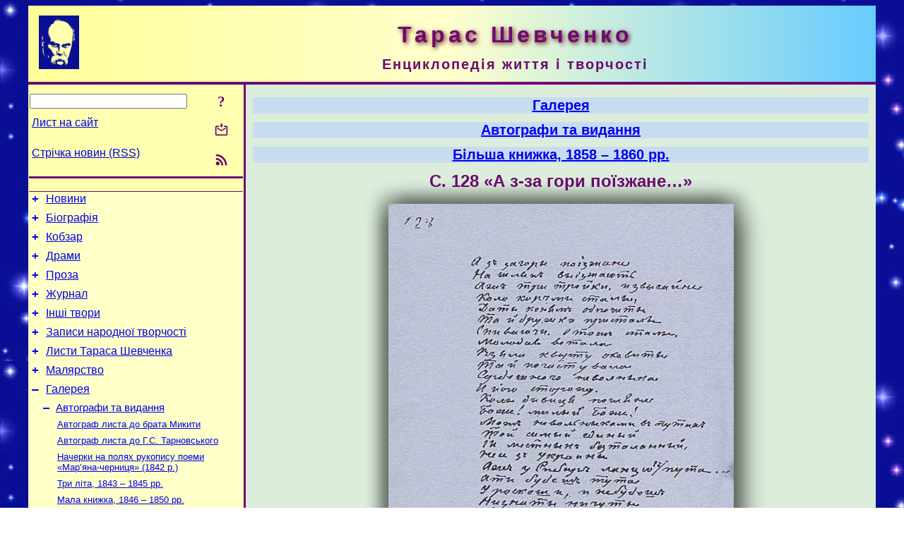

--- FILE ---
content_type: text/html; charset=utf-8
request_url: https://www.google.com/recaptcha/api2/aframe
body_size: 264
content:
<!DOCTYPE HTML><html><head><meta http-equiv="content-type" content="text/html; charset=UTF-8"></head><body><script nonce="obxCwTH8Lty8mabItywTnw">/** Anti-fraud and anti-abuse applications only. See google.com/recaptcha */ try{var clients={'sodar':'https://pagead2.googlesyndication.com/pagead/sodar?'};window.addEventListener("message",function(a){try{if(a.source===window.parent){var b=JSON.parse(a.data);var c=clients[b['id']];if(c){var d=document.createElement('img');d.src=c+b['params']+'&rc='+(localStorage.getItem("rc::a")?sessionStorage.getItem("rc::b"):"");window.document.body.appendChild(d);sessionStorage.setItem("rc::e",parseInt(sessionStorage.getItem("rc::e")||0)+1);localStorage.setItem("rc::h",'1769006672010');}}}catch(b){}});window.parent.postMessage("_grecaptcha_ready", "*");}catch(b){}</script></body></html>